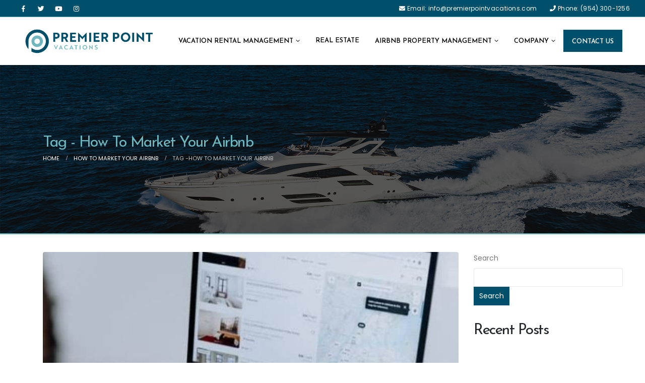

--- FILE ---
content_type: text/html; charset=UTF-8
request_url: https://premierpointvacations.com/tag/how-to-market-your-airbnb/
body_size: 17337
content:
<!DOCTYPE html>
<html lang="en-US">
<head>
	<meta charset="UTF-8">
	<!--[if IE]><meta http-equiv='X-UA-Compatible' content='IE=edge,chrome=1'><![endif]-->
	<meta name="viewport" content="width=device-width, initial-scale=1.0, minimum-scale=1.0">
	<link rel="profile" href="http://gmpg.org/xfn/11" />
	<link rel="pingback" href="https://premierpointvacations.com/xmlrpc.php" />

		<link rel="shortcut icon" href="//premierpointvacations.com/wp-content/uploads/2022/08/favicon.png" type="image/x-icon" />
		<link rel="apple-touch-icon" href="//premierpointvacations.com/wp-content/uploads/2022/08/favicon.png">
		<link rel="apple-touch-icon" sizes="120x120" href="//premierpointvacations.com/wp-content/uploads/2022/08/favicon.png">
		<link rel="apple-touch-icon" sizes="76x76" href="//premierpointvacations.com/wp-content/uploads/2022/08/favicon.png">
		<link rel="apple-touch-icon" sizes="152x152" href="//premierpointvacations.com/wp-content/uploads/2022/08/favicon.png">
	<title>How To Market Your Airbnb &#8211; PREMIER POINT</title>
<meta name='robots' content='max-image-preview:large' />
<link rel="alternate" type="application/rss+xml" title="PREMIER POINT &raquo; Feed" href="https://premierpointvacations.com/feed/" />
<link rel="alternate" type="application/rss+xml" title="PREMIER POINT &raquo; Comments Feed" href="https://premierpointvacations.com/comments/feed/" />
<link rel="alternate" type="application/rss+xml" title="PREMIER POINT &raquo; How To Market Your Airbnb Tag Feed" href="https://premierpointvacations.com/tag/how-to-market-your-airbnb/feed/" />
		<!-- This site uses the Google Analytics by MonsterInsights plugin v9.11.1 - Using Analytics tracking - https://www.monsterinsights.com/ -->
							<script src="//www.googletagmanager.com/gtag/js?id=G-8FCTJDQCK0"  data-cfasync="false" data-wpfc-render="false" async></script>
			<script data-cfasync="false" data-wpfc-render="false">
				var mi_version = '9.11.1';
				var mi_track_user = true;
				var mi_no_track_reason = '';
								var MonsterInsightsDefaultLocations = {"page_location":"https:\/\/premierpointvacations.com\/tag\/how-to-market-your-airbnb\/"};
								if ( typeof MonsterInsightsPrivacyGuardFilter === 'function' ) {
					var MonsterInsightsLocations = (typeof MonsterInsightsExcludeQuery === 'object') ? MonsterInsightsPrivacyGuardFilter( MonsterInsightsExcludeQuery ) : MonsterInsightsPrivacyGuardFilter( MonsterInsightsDefaultLocations );
				} else {
					var MonsterInsightsLocations = (typeof MonsterInsightsExcludeQuery === 'object') ? MonsterInsightsExcludeQuery : MonsterInsightsDefaultLocations;
				}

								var disableStrs = [
										'ga-disable-G-8FCTJDQCK0',
									];

				/* Function to detect opted out users */
				function __gtagTrackerIsOptedOut() {
					for (var index = 0; index < disableStrs.length; index++) {
						if (document.cookie.indexOf(disableStrs[index] + '=true') > -1) {
							return true;
						}
					}

					return false;
				}

				/* Disable tracking if the opt-out cookie exists. */
				if (__gtagTrackerIsOptedOut()) {
					for (var index = 0; index < disableStrs.length; index++) {
						window[disableStrs[index]] = true;
					}
				}

				/* Opt-out function */
				function __gtagTrackerOptout() {
					for (var index = 0; index < disableStrs.length; index++) {
						document.cookie = disableStrs[index] + '=true; expires=Thu, 31 Dec 2099 23:59:59 UTC; path=/';
						window[disableStrs[index]] = true;
					}
				}

				if ('undefined' === typeof gaOptout) {
					function gaOptout() {
						__gtagTrackerOptout();
					}
				}
								window.dataLayer = window.dataLayer || [];

				window.MonsterInsightsDualTracker = {
					helpers: {},
					trackers: {},
				};
				if (mi_track_user) {
					function __gtagDataLayer() {
						dataLayer.push(arguments);
					}

					function __gtagTracker(type, name, parameters) {
						if (!parameters) {
							parameters = {};
						}

						if (parameters.send_to) {
							__gtagDataLayer.apply(null, arguments);
							return;
						}

						if (type === 'event') {
														parameters.send_to = monsterinsights_frontend.v4_id;
							var hookName = name;
							if (typeof parameters['event_category'] !== 'undefined') {
								hookName = parameters['event_category'] + ':' + name;
							}

							if (typeof MonsterInsightsDualTracker.trackers[hookName] !== 'undefined') {
								MonsterInsightsDualTracker.trackers[hookName](parameters);
							} else {
								__gtagDataLayer('event', name, parameters);
							}
							
						} else {
							__gtagDataLayer.apply(null, arguments);
						}
					}

					__gtagTracker('js', new Date());
					__gtagTracker('set', {
						'developer_id.dZGIzZG': true,
											});
					if ( MonsterInsightsLocations.page_location ) {
						__gtagTracker('set', MonsterInsightsLocations);
					}
										__gtagTracker('config', 'G-8FCTJDQCK0', {"forceSSL":"true","link_attribution":"true"} );
										window.gtag = __gtagTracker;										(function () {
						/* https://developers.google.com/analytics/devguides/collection/analyticsjs/ */
						/* ga and __gaTracker compatibility shim. */
						var noopfn = function () {
							return null;
						};
						var newtracker = function () {
							return new Tracker();
						};
						var Tracker = function () {
							return null;
						};
						var p = Tracker.prototype;
						p.get = noopfn;
						p.set = noopfn;
						p.send = function () {
							var args = Array.prototype.slice.call(arguments);
							args.unshift('send');
							__gaTracker.apply(null, args);
						};
						var __gaTracker = function () {
							var len = arguments.length;
							if (len === 0) {
								return;
							}
							var f = arguments[len - 1];
							if (typeof f !== 'object' || f === null || typeof f.hitCallback !== 'function') {
								if ('send' === arguments[0]) {
									var hitConverted, hitObject = false, action;
									if ('event' === arguments[1]) {
										if ('undefined' !== typeof arguments[3]) {
											hitObject = {
												'eventAction': arguments[3],
												'eventCategory': arguments[2],
												'eventLabel': arguments[4],
												'value': arguments[5] ? arguments[5] : 1,
											}
										}
									}
									if ('pageview' === arguments[1]) {
										if ('undefined' !== typeof arguments[2]) {
											hitObject = {
												'eventAction': 'page_view',
												'page_path': arguments[2],
											}
										}
									}
									if (typeof arguments[2] === 'object') {
										hitObject = arguments[2];
									}
									if (typeof arguments[5] === 'object') {
										Object.assign(hitObject, arguments[5]);
									}
									if ('undefined' !== typeof arguments[1].hitType) {
										hitObject = arguments[1];
										if ('pageview' === hitObject.hitType) {
											hitObject.eventAction = 'page_view';
										}
									}
									if (hitObject) {
										action = 'timing' === arguments[1].hitType ? 'timing_complete' : hitObject.eventAction;
										hitConverted = mapArgs(hitObject);
										__gtagTracker('event', action, hitConverted);
									}
								}
								return;
							}

							function mapArgs(args) {
								var arg, hit = {};
								var gaMap = {
									'eventCategory': 'event_category',
									'eventAction': 'event_action',
									'eventLabel': 'event_label',
									'eventValue': 'event_value',
									'nonInteraction': 'non_interaction',
									'timingCategory': 'event_category',
									'timingVar': 'name',
									'timingValue': 'value',
									'timingLabel': 'event_label',
									'page': 'page_path',
									'location': 'page_location',
									'title': 'page_title',
									'referrer' : 'page_referrer',
								};
								for (arg in args) {
																		if (!(!args.hasOwnProperty(arg) || !gaMap.hasOwnProperty(arg))) {
										hit[gaMap[arg]] = args[arg];
									} else {
										hit[arg] = args[arg];
									}
								}
								return hit;
							}

							try {
								f.hitCallback();
							} catch (ex) {
							}
						};
						__gaTracker.create = newtracker;
						__gaTracker.getByName = newtracker;
						__gaTracker.getAll = function () {
							return [];
						};
						__gaTracker.remove = noopfn;
						__gaTracker.loaded = true;
						window['__gaTracker'] = __gaTracker;
					})();
									} else {
										console.log("");
					(function () {
						function __gtagTracker() {
							return null;
						}

						window['__gtagTracker'] = __gtagTracker;
						window['gtag'] = __gtagTracker;
					})();
									}
			</script>
							<!-- / Google Analytics by MonsterInsights -->
		<script>
window._wpemojiSettings = {"baseUrl":"https:\/\/s.w.org\/images\/core\/emoji\/14.0.0\/72x72\/","ext":".png","svgUrl":"https:\/\/s.w.org\/images\/core\/emoji\/14.0.0\/svg\/","svgExt":".svg","source":{"concatemoji":"https:\/\/premierpointvacations.com\/wp-includes\/js\/wp-emoji-release.min.js?ver=6.3.7"}};
/*! This file is auto-generated */
!function(i,n){var o,s,e;function c(e){try{var t={supportTests:e,timestamp:(new Date).valueOf()};sessionStorage.setItem(o,JSON.stringify(t))}catch(e){}}function p(e,t,n){e.clearRect(0,0,e.canvas.width,e.canvas.height),e.fillText(t,0,0);var t=new Uint32Array(e.getImageData(0,0,e.canvas.width,e.canvas.height).data),r=(e.clearRect(0,0,e.canvas.width,e.canvas.height),e.fillText(n,0,0),new Uint32Array(e.getImageData(0,0,e.canvas.width,e.canvas.height).data));return t.every(function(e,t){return e===r[t]})}function u(e,t,n){switch(t){case"flag":return n(e,"\ud83c\udff3\ufe0f\u200d\u26a7\ufe0f","\ud83c\udff3\ufe0f\u200b\u26a7\ufe0f")?!1:!n(e,"\ud83c\uddfa\ud83c\uddf3","\ud83c\uddfa\u200b\ud83c\uddf3")&&!n(e,"\ud83c\udff4\udb40\udc67\udb40\udc62\udb40\udc65\udb40\udc6e\udb40\udc67\udb40\udc7f","\ud83c\udff4\u200b\udb40\udc67\u200b\udb40\udc62\u200b\udb40\udc65\u200b\udb40\udc6e\u200b\udb40\udc67\u200b\udb40\udc7f");case"emoji":return!n(e,"\ud83e\udef1\ud83c\udffb\u200d\ud83e\udef2\ud83c\udfff","\ud83e\udef1\ud83c\udffb\u200b\ud83e\udef2\ud83c\udfff")}return!1}function f(e,t,n){var r="undefined"!=typeof WorkerGlobalScope&&self instanceof WorkerGlobalScope?new OffscreenCanvas(300,150):i.createElement("canvas"),a=r.getContext("2d",{willReadFrequently:!0}),o=(a.textBaseline="top",a.font="600 32px Arial",{});return e.forEach(function(e){o[e]=t(a,e,n)}),o}function t(e){var t=i.createElement("script");t.src=e,t.defer=!0,i.head.appendChild(t)}"undefined"!=typeof Promise&&(o="wpEmojiSettingsSupports",s=["flag","emoji"],n.supports={everything:!0,everythingExceptFlag:!0},e=new Promise(function(e){i.addEventListener("DOMContentLoaded",e,{once:!0})}),new Promise(function(t){var n=function(){try{var e=JSON.parse(sessionStorage.getItem(o));if("object"==typeof e&&"number"==typeof e.timestamp&&(new Date).valueOf()<e.timestamp+604800&&"object"==typeof e.supportTests)return e.supportTests}catch(e){}return null}();if(!n){if("undefined"!=typeof Worker&&"undefined"!=typeof OffscreenCanvas&&"undefined"!=typeof URL&&URL.createObjectURL&&"undefined"!=typeof Blob)try{var e="postMessage("+f.toString()+"("+[JSON.stringify(s),u.toString(),p.toString()].join(",")+"));",r=new Blob([e],{type:"text/javascript"}),a=new Worker(URL.createObjectURL(r),{name:"wpTestEmojiSupports"});return void(a.onmessage=function(e){c(n=e.data),a.terminate(),t(n)})}catch(e){}c(n=f(s,u,p))}t(n)}).then(function(e){for(var t in e)n.supports[t]=e[t],n.supports.everything=n.supports.everything&&n.supports[t],"flag"!==t&&(n.supports.everythingExceptFlag=n.supports.everythingExceptFlag&&n.supports[t]);n.supports.everythingExceptFlag=n.supports.everythingExceptFlag&&!n.supports.flag,n.DOMReady=!1,n.readyCallback=function(){n.DOMReady=!0}}).then(function(){return e}).then(function(){var e;n.supports.everything||(n.readyCallback(),(e=n.source||{}).concatemoji?t(e.concatemoji):e.wpemoji&&e.twemoji&&(t(e.twemoji),t(e.wpemoji)))}))}((window,document),window._wpemojiSettings);
</script>
<style>
img.wp-smiley,
img.emoji {
	display: inline !important;
	border: none !important;
	box-shadow: none !important;
	height: 1em !important;
	width: 1em !important;
	margin: 0 0.07em !important;
	vertical-align: -0.1em !important;
	background: none !important;
	padding: 0 !important;
}
</style>
	<link rel='stylesheet' id='ez-toc-css' href='https://premierpointvacations.com/wp-content/plugins/easy-table-of-contents/assets/css/screen.min.css?ver=2.0.44.2' media='all' />
<style id='ez-toc-inline-css'>
div#ez-toc-container p.ez-toc-title {font-size: 120%;}div#ez-toc-container p.ez-toc-title {font-weight: 500;}div#ez-toc-container ul li {font-size: 95%;}div#ez-toc-container nav ul ul li ul li {font-size: 90%!important;}
.ez-toc-container-direction {direction: ltr;}.ez-toc-counter ul{counter-reset: item;}.ez-toc-counter nav ul li a::before {content: counters(item, ".", decimal) ". ";display: inline-block;counter-increment: item;flex-grow: 0;flex-shrink: 0;margin-right: .2em; float: left;}.ez-toc-widget-direction {direction: ltr;}.ez-toc-widget-container ul{counter-reset: item;}.ez-toc-widget-container nav ul li a::before {content: counters(item, ".", decimal) ". ";display: inline-block;counter-increment: item;flex-grow: 0;flex-shrink: 0;margin-right: .2em; float: left;}
</style>
<link rel='stylesheet' id='bsf-Defaults-css' href='https://premierpointvacations.com/wp-content/uploads/smile_fonts/Defaults/Defaults.css?ver=3.19.11' media='all' />
<link rel='stylesheet' id='js_composer_front-css' href='https://premierpointvacations.com/wp-content/plugins/js_composer/assets/css/js_composer.min.css?ver=6.7.0' media='all' />
<link rel='stylesheet' id='bootstrap-css' href='http://premierpointvacations.com/wp-content/uploads/porto_styles/bootstrap.css?ver=6.2.3' media='all' />
<link rel='stylesheet' id='porto-plugins-css' href='https://premierpointvacations.com/wp-content/themes/porto/css/plugins.css?ver=6.3.7' media='all' />
<link rel='stylesheet' id='porto-theme-css' href='https://premierpointvacations.com/wp-content/themes/porto/css/theme.css?ver=6.3.7' media='all' />
<link rel='stylesheet' id='porto-shortcodes-css' href='https://premierpointvacations.com/wp-content/themes/porto/css/shortcodes.css?ver=6.2.3' media='all' />
<link rel='stylesheet' id='porto-dynamic-style-css' href='http://premierpointvacations.com/wp-content/uploads/porto_styles/dynamic_style.css?ver=6.2.3' media='all' />
<link rel='stylesheet' id='porto-style-css' href='https://premierpointvacations.com/wp-content/themes/porto/style.css?ver=6.3.7' media='all' />
<style id='porto-style-inline-css'>
#header .logo,.side-header-narrow-bar-logo{max-width:330px}@media (min-width:1170px){#header .logo{max-width:300px}}@media (max-width:991px){#header .logo{max-width:170px}}@media (max-width:767px){#header .logo{max-width:170px}}#header.sticky-header .logo{max-width:287.5px}@media (min-width:992px){}#header .header-main .header-left,#header .header-main .header-center,#header .header-main .header-right,.fixed-header #header .header-main .header-left,.fixed-header #header .header-main .header-right,.fixed-header #header .header-main .header-center{padding-top:15px;padding-bottom:15px}#header.sticky-header .main-menu > li.menu-item > a,#header.sticky-header .main-menu > li.menu-custom-content a{color:#000000}#header.sticky-header .main-menu > li.menu-item:hover > a,#header.sticky-header .main-menu > li.menu-item.active:hover > a,#header.sticky-header .main-menu > li.menu-custom-content:hover a{color:#00506b}#header.sticky-header .main-menu > li.menu-item.active > a,#header.sticky-header .main-menu > li.menu-custom-content.active a{color:#00506b}span.welcome-msg{font-size:12px}i.fa.fa-phone{margin-left:23px}#header .share-links a:not(:hover){background-color:#fff0;color:#fff}
</style>
<script src='https://premierpointvacations.com/wp-content/plugins/google-analytics-for-wordpress/assets/js/frontend-gtag.min.js?ver=9.11.1' id='monsterinsights-frontend-script-js' async data-wp-strategy='async'></script>
<script data-cfasync="false" data-wpfc-render="false" id='monsterinsights-frontend-script-js-extra'>var monsterinsights_frontend = {"js_events_tracking":"true","download_extensions":"doc,pdf,ppt,zip,xls,docx,pptx,xlsx","inbound_paths":"[{\"path\":\"\\\/go\\\/\",\"label\":\"affiliate\"},{\"path\":\"\\\/recommend\\\/\",\"label\":\"affiliate\"}]","home_url":"https:\/\/premierpointvacations.com","hash_tracking":"false","v4_id":"G-8FCTJDQCK0"};</script>
<script src='https://premierpointvacations.com/wp-content/plugins/enable-jquery-migrate-helper/js/jquery/jquery-1.12.4-wp.js?ver=1.12.4-wp' id='jquery-core-js'></script>
<script src='https://premierpointvacations.com/wp-content/plugins/enable-jquery-migrate-helper/js/jquery-migrate/jquery-migrate-1.4.1-wp.js?ver=1.4.1-wp' id='jquery-migrate-js'></script>
<script id="ez-toc-scroll-scriptjs-js-after">
jQuery(document).ready(function(){document.querySelectorAll(".ez-toc-section").forEach(t=>{t.setAttribute("ez-toc-data-id","#"+decodeURI(t.getAttribute("id")))}),jQuery("a.ez-toc-link").click(function(){let t=jQuery(this).attr("href"),e=jQuery("#wpadminbar"),i=0;30>30&&(i=30),e.length&&(i+=e.height()),jQuery('[ez-toc-data-id="'+decodeURI(t)+'"]').length>0&&(i=jQuery('[ez-toc-data-id="'+decodeURI(t)+'"]').offset().top-i),jQuery("html, body").animate({scrollTop:i},500)})});
</script>
<link rel="https://api.w.org/" href="https://premierpointvacations.com/wp-json/" /><link rel="alternate" type="application/json" href="https://premierpointvacations.com/wp-json/wp/v2/tags/53" /><link rel="EditURI" type="application/rsd+xml" title="RSD" href="https://premierpointvacations.com/xmlrpc.php?rsd" />
<meta name="generator" content="WordPress 6.3.7" />
<script type="text/javascript">if(!window._buttonizer) { window._buttonizer = {}; };var _buttonizer_page_data = {"language":"en"};window._buttonizer.data = { ..._buttonizer_page_data, ...window._buttonizer.data };</script>
        <script type="text/javascript">
            var jQueryMigrateHelperHasSentDowngrade = false;

			window.onerror = function( msg, url, line, col, error ) {
				// Break out early, do not processing if a downgrade reqeust was already sent.
				if ( jQueryMigrateHelperHasSentDowngrade ) {
					return true;
                }

				var xhr = new XMLHttpRequest();
				var nonce = '32b372f4d0';
				var jQueryFunctions = [
					'andSelf',
					'browser',
					'live',
					'boxModel',
					'support.boxModel',
					'size',
					'swap',
					'clean',
					'sub',
                ];
				var match_pattern = /\)\.(.+?) is not a function/;
                var erroredFunction = msg.match( match_pattern );

                // If there was no matching functions, do not try to downgrade.
                if ( null === erroredFunction || typeof erroredFunction !== 'object' || typeof erroredFunction[1] === "undefined" || -1 === jQueryFunctions.indexOf( erroredFunction[1] ) ) {
                    return true;
                }

                // Set that we've now attempted a downgrade request.
                jQueryMigrateHelperHasSentDowngrade = true;

				xhr.open( 'POST', 'https://premierpointvacations.com/wp-admin/admin-ajax.php' );
				xhr.setRequestHeader( 'Content-Type', 'application/x-www-form-urlencoded' );
				xhr.onload = function () {
					var response,
                        reload = false;

					if ( 200 === xhr.status ) {
                        try {
                        	response = JSON.parse( xhr.response );

                        	reload = response.data.reload;
                        } catch ( e ) {
                        	reload = false;
                        }
                    }

					// Automatically reload the page if a deprecation caused an automatic downgrade, ensure visitors get the best possible experience.
					if ( reload ) {
						location.reload();
                    }
				};

				xhr.send( encodeURI( 'action=jquery-migrate-downgrade-version&_wpnonce=' + nonce ) );

				// Suppress error alerts in older browsers
				return true;
			}
        </script>

				<script type="text/javascript">
		WebFontConfig = {
			google: { families: [ 'Poppins:400,500,600,700','Shadows+Into+Light:400,700','Josefin+Sans:200,300,400,500,600,700,800','Open+Sans:400,600,700','Museo:700' ] }
		};
		(function(d) {
			var wf = d.createElement('script'), s = d.scripts[0];
			wf.src = 'https://premierpointvacations.com/wp-content/themes/porto/js/libs/webfont.js';
			wf.async = true;
			s.parentNode.insertBefore(wf, s);
		})(document);</script>
		<link rel="preconnect" href="//code.tidio.co"><meta name="generator" content="Powered by WPBakery Page Builder - drag and drop page builder for WordPress."/>
<meta name="generator" content="Powered by Slider Revolution 6.5.11 - responsive, Mobile-Friendly Slider Plugin for WordPress with comfortable drag and drop interface." />
<script type="text/javascript">function setREVStartSize(e){
			//window.requestAnimationFrame(function() {				 
				window.RSIW = window.RSIW===undefined ? window.innerWidth : window.RSIW;	
				window.RSIH = window.RSIH===undefined ? window.innerHeight : window.RSIH;	
				try {								
					var pw = document.getElementById(e.c).parentNode.offsetWidth,
						newh;
					pw = pw===0 || isNaN(pw) ? window.RSIW : pw;
					e.tabw = e.tabw===undefined ? 0 : parseInt(e.tabw);
					e.thumbw = e.thumbw===undefined ? 0 : parseInt(e.thumbw);
					e.tabh = e.tabh===undefined ? 0 : parseInt(e.tabh);
					e.thumbh = e.thumbh===undefined ? 0 : parseInt(e.thumbh);
					e.tabhide = e.tabhide===undefined ? 0 : parseInt(e.tabhide);
					e.thumbhide = e.thumbhide===undefined ? 0 : parseInt(e.thumbhide);
					e.mh = e.mh===undefined || e.mh=="" || e.mh==="auto" ? 0 : parseInt(e.mh,0);		
					if(e.layout==="fullscreen" || e.l==="fullscreen") 						
						newh = Math.max(e.mh,window.RSIH);					
					else{					
						e.gw = Array.isArray(e.gw) ? e.gw : [e.gw];
						for (var i in e.rl) if (e.gw[i]===undefined || e.gw[i]===0) e.gw[i] = e.gw[i-1];					
						e.gh = e.el===undefined || e.el==="" || (Array.isArray(e.el) && e.el.length==0)? e.gh : e.el;
						e.gh = Array.isArray(e.gh) ? e.gh : [e.gh];
						for (var i in e.rl) if (e.gh[i]===undefined || e.gh[i]===0) e.gh[i] = e.gh[i-1];
											
						var nl = new Array(e.rl.length),
							ix = 0,						
							sl;					
						e.tabw = e.tabhide>=pw ? 0 : e.tabw;
						e.thumbw = e.thumbhide>=pw ? 0 : e.thumbw;
						e.tabh = e.tabhide>=pw ? 0 : e.tabh;
						e.thumbh = e.thumbhide>=pw ? 0 : e.thumbh;					
						for (var i in e.rl) nl[i] = e.rl[i]<window.RSIW ? 0 : e.rl[i];
						sl = nl[0];									
						for (var i in nl) if (sl>nl[i] && nl[i]>0) { sl = nl[i]; ix=i;}															
						var m = pw>(e.gw[ix]+e.tabw+e.thumbw) ? 1 : (pw-(e.tabw+e.thumbw)) / (e.gw[ix]);					
						newh =  (e.gh[ix] * m) + (e.tabh + e.thumbh);
					}
					var el = document.getElementById(e.c);
					if (el!==null && el) el.style.height = newh+"px";					
					el = document.getElementById(e.c+"_wrapper");
					if (el!==null && el) {
						el.style.height = newh+"px";
						el.style.display = "block";
					}
				} catch(e){
					console.log("Failure at Presize of Slider:" + e)
				}					   
			//});
		  };</script>
		<style id="wp-custom-css">
			.bbv{
    border: 2px solid #00506b;
	background: #00506b;
}

.bbv a{
    color: #fff !important;
}

.bbv :hover{
    border: 1px solid #00506b !important;
	background: #fff !important;
	color: #00506b !important;
	border-radius: 0px !important;
}

.forminator-ui#forminator-module-264.forminator-design--default .forminator-input{
	
    border-radius: 6px !important;
    height: 50px;
	
}


 
button.forminator-button.forminator-button-next {
margin-right: 440px !important;
	border-radius: 6px !important;
	background-color: #26d0e2 !important;
}

.step-col-img img{ width: 90px; padding: 15px;}

.cycle-desc-tex {
    background: #00506A;
    color: #fff;
    margin-right: -95px;
    padding: 25px;
    font-family: 'Poppins';
    font-size: 16px;
    line-height: 24px;
    font-weight: 400;
    border-radius: 0px 30px;
    position: relative;
    z-index: 1;
}
@media only screen and (min-width: 1400px) {
 
button.forminator-button.forminator-button-next {
margin-right: 500px !important;
	border-radius: 6px !important;
	background-color: #26d0e2 !important;
}
}


.forminator-ui#forminator-module-264.forminator-design--bold .forminator-button-back {
    
    display: none;
}

.page-id-17 .no-breadcrumbs .main-content{ padding-top:0; }
.banner-box::before {
  content: "";
  background: #000;
  width: 100%;
  height: 100%;
  position: absolute;
  left: 0;
  top: 0; display:block !important; opacity: 0.6;
}

.form-box {
  padding: 30px 20px;
  background: rgba(255,255,255,0.7);
  border-radius: 15px;
}
.form-box h3 {
  color: #262626;
  font-family: Josefin Sans,sans-serif;
  font-weight: 400;
  font-size: 22px;
  line-height: normal;
  text-transform: uppercase;
}

.form-box form.forminator-ui {
  margin: 0 !important;
}

.form-box form.forminator-ui#forminator-module-42.forminator-design--flat .forminator-input{ font-size: 14px;
font-family: inherit;
font-weight: 400;
background: rgba(255,255,255,0.9);
border-radius: 10px;
padding: 10px 20px; }

.form-box form.forminator-ui.forminator-custom-form[data-grid="open"] .forminator-row:not(:last-child) {
  margin-bottom: 10px;
}
.form-box form.forminator-ui.forminator-custom-form[data-grid="open"] .forminator-row-last{ margin-bottom:0 !important; }
.form-box form.forminator-ui#forminator-module-42.forminator-design--flat .forminator-textarea {
  font-size: 14px;
  font-family: inherit;
  font-weight: 400;
  background: rgba(255,255,255,0.9);
  border-radius: 10px;
  padding: 10px 20px;
  min-height: auto !important;
  max-height: none;
  height: 80px;
  resize: none;
}

.form-box form.forminator-ui#forminator-module-42.forminator-design--flat .forminator-button-submit {
  background: #00506b;
  width: 100%;
  border: none;
  box-shadow: none;
  border-radius: 10px;
  color: #fff;
}

.form-box form.forminator-ui#forminator-module-42.forminator-design--flat .forminator-button-submit:hover {
  background: #000;
}
p {
	 font-family: Poppins,sans-serif !important;
}

@media only screen and (max-width: 600px) {
  
	button.forminator-button.forminator-button-next {
    margin-right: 0px !important;
	border-radius: 6px !important;
	background-color: #26d0e2 !important;
		text-align: center !important;
}
	
}





		</style>
		<noscript><style> .wpb_animate_when_almost_visible { opacity: 1; }</style></noscript></head>
<body class="archive tag tag-how-to-market-your-airbnb tag-53 wp-embed-responsive full blog-1 wpb-js-composer js-comp-ver-6.7.0 vc_responsive">

	<div class="page-wrapper"><!-- page wrapper -->

		
								<!-- header wrapper -->
			<div class="header-wrapper wide">
								

	<header id="header" class="header-builder">
	
	<div class="header-top hidden-for-sm"><div class="header-row container-fluid"><div class="header-col header-left hidden-for-sm"><div class="share-links">		<a target="_blank"  rel="nofollow" class="share-facebook" href="https://www.facebook.com/Premier-Point-Vacations-102308485937212" title="Facebook"></a>
				<a target="_blank"  rel="nofollow" class="share-twitter" href="https://twitter.com/premier_point" title="Twitter"></a>
				<a target="_blank"  rel="nofollow" class="share-youtube" href="https://www.youtube.com/channel/UCl6wabravCGjqR5NhJArFKA" title="Youtube"></a>
				<a target="_blank"  rel="nofollow" class="share-instagram" href="https://www.instagram.com/premierpointvacations/" title="Instagram"></a>
		</div></div><div class="header-col header-right hidden-for-sm"><div class="custom-html"><span class="welcome-msg">
<i class="fa fa-envelope" style= "color:#fff;"></i> 
<a href="mailto:info@premierpointvacations.com"><span style= "color:#fff;"> Email: info@premierpointvacations.com</span> </a>
<i class="fa fa-phone" style= "color:#fff;"></i>
<a href="tel: (954) 300-1256"><span style= "color:#fff;"> Phone: (954) 300-1256</span> </a>
</span></div></div></div></div><div class="header-main header-has-center header-has-not-center-sm"><div class="header-row container-fluid"><div class="header-col header-left">		<div class="logo">
		<a href="https://premierpointvacations.com/" title="PREMIER POINT - PROPERTY MANAGEMENT"  rel="home">
		<img class="img-responsive sticky-logo sticky-retina-logo" src="//premierpointvacations.com/wp-content/uploads/2022/08/Logo_update-1-05.png" alt="PREMIER POINT" /><img class="img-responsive standard-logo retina-logo" src="//premierpointvacations.com/wp-content/uploads/2022/08/Logo_update-1-05.png" alt="PREMIER POINT" />	</a>
			</div>
		</div><div class="header-col header-center hidden-for-sm"><ul id="menu-main-menu" class="main-menu mega-menu show-arrow"><li id="nav-menu-item-934" class="menu-item menu-item-type-post_type menu-item-object-page menu-item-has-children has-sub narrow"><a href="https://premierpointvacations.com/vacation-rental-management/">Vacation rental management</a>
<div class="popup"><div class="inner" style=""><ul class="sub-menu">
	<li id="nav-menu-item-3146" class="menu-item menu-item-type-post_type menu-item-object-page" data-cols="1"><a href="https://premierpointvacations.com/vacation-rental-management-fort-lauderdale/">Vacation Rental Management Fort Lauderdale</a></li>
	<li id="nav-menu-item-3147" class="menu-item menu-item-type-post_type menu-item-object-page" data-cols="1"><a href="https://premierpointvacations.com/vacation-rental-management-miami/">Vacation Rental Management Miami</a></li>
	<li id="nav-menu-item-3143" class="menu-item menu-item-type-post_type menu-item-object-page" data-cols="1"><a href="https://premierpointvacations.com/vacation-rental-management-hollywood/">Vacation Rental Management Hollywood</a></li>
	<li id="nav-menu-item-3144" class="menu-item menu-item-type-post_type menu-item-object-page" data-cols="1"><a href="https://premierpointvacations.com/vacation-rental-management-west-palm/">Vacation Rental Management West Palm</a></li>
	<li id="nav-menu-item-3148" class="menu-item menu-item-type-post_type menu-item-object-page" data-cols="1"><a href="https://premierpointvacations.com/vacation-rental-management-pompano/">Vacation Rental Management Pompano</a></li>
	<li id="nav-menu-item-3145" class="menu-item menu-item-type-post_type menu-item-object-page" data-cols="1"><a href="https://premierpointvacations.com/vacation-rental-management-boca-raton/">Vacation Rental Management Boca Raton</a></li>
</ul></div></div>
</li>
<li id="nav-menu-item-249" class="menu-item menu-item-type-post_type menu-item-object-page narrow"><a href="https://premierpointvacations.com/real-estate-2/">Real Estate</a></li>
<li id="nav-menu-item-935" class="menu-item menu-item-type-post_type menu-item-object-page menu-item-has-children has-sub narrow"><a href="https://premierpointvacations.com/airbnb-property-management/">Airbnb Property Management</a>
<div class="popup"><div class="inner" style=""><ul class="sub-menu">
	<li id="nav-menu-item-3150" class="menu-item menu-item-type-post_type menu-item-object-page" data-cols="1"><a href="https://premierpointvacations.com/airbnb-management-fort-lauderdale/">Airbnb Management Fort Lauderdale</a></li>
	<li id="nav-menu-item-3152" class="menu-item menu-item-type-post_type menu-item-object-page" data-cols="1"><a href="https://premierpointvacations.com/airbnb-management-miami/">Airbnb Management Miami</a></li>
	<li id="nav-menu-item-3153" class="menu-item menu-item-type-post_type menu-item-object-page" data-cols="1"><a href="https://premierpointvacations.com/airbnb-management-boca-raton/">Airbnb Management Boca Raton</a></li>
	<li id="nav-menu-item-3154" class="menu-item menu-item-type-post_type menu-item-object-page" data-cols="1"><a href="https://premierpointvacations.com/airbnb-management-west-palm/">Airbnb Management West Palm Beach</a></li>
	<li id="nav-menu-item-3151" class="menu-item menu-item-type-post_type menu-item-object-page" data-cols="1"><a href="https://premierpointvacations.com/airbnb-management-hollywood/">Airbnb Management Hollywood</a></li>
	<li id="nav-menu-item-3155" class="menu-item menu-item-type-post_type menu-item-object-page" data-cols="1"><a href="https://premierpointvacations.com/airbnb-management-pompano/">Airbnb Management Pompano</a></li>
</ul></div></div>
</li>
<li id="nav-menu-item-207" class="menu-item menu-item-type-custom menu-item-object-custom menu-item-has-children has-sub narrow"><a href="#">Company</a>
<div class="popup"><div class="inner" style=""><ul class="sub-menu">
	<li id="nav-menu-item-437" class="menu-item menu-item-type-post_type menu-item-object-page" data-cols="1"><a href="https://premierpointvacations.com/about-us/">About Us</a></li>
	<li id="nav-menu-item-29" class="menu-item menu-item-type-post_type menu-item-object-page" data-cols="1"><a href="https://premierpointvacations.com/our-team/">Our Team</a></li>
	<li id="nav-menu-item-32" class="menu-item menu-item-type-post_type menu-item-object-page" data-cols="1"><a href="https://premierpointvacations.com/investors/">Investors</a></li>
	<li id="nav-menu-item-30" class="menu-item menu-item-type-post_type menu-item-object-page" data-cols="1"><a href="https://premierpointvacations.com/luxury-concierge/">Luxury Concierge</a></li>
	<li id="nav-menu-item-33" class="menu-item menu-item-type-post_type menu-item-object-page" data-cols="1"><a href="https://premierpointvacations.com/blog/">Blog</a></li>
</ul></div></div>
</li>
<li id="nav-menu-item-34" class="bbv menu-item menu-item-type-post_type menu-item-object-page narrow"><a href="https://premierpointvacations.com/contact-us/">Contact Us</a></li>
</ul></div><div class="header-col visible-for-sm header-right"><a class="mobile-toggle"><i class="fas fa-bars"></i></a></div></div>
<div id="nav-panel">
	<div class="container">
		<div class="mobile-nav-wrap">
		<div class="menu-wrap"><ul id="menu-main-menu-1" class="mobile-menu accordion-menu"><li id="accordion-menu-item-934" class="menu-item menu-item-type-post_type menu-item-object-page menu-item-has-children has-sub"><a href="https://premierpointvacations.com/vacation-rental-management/">Vacation rental management</a>
<span class="arrow"></span><ul class="sub-menu">
	<li id="accordion-menu-item-3146" class="menu-item menu-item-type-post_type menu-item-object-page"><a href="https://premierpointvacations.com/vacation-rental-management-fort-lauderdale/">Vacation Rental Management Fort Lauderdale</a></li>
	<li id="accordion-menu-item-3147" class="menu-item menu-item-type-post_type menu-item-object-page"><a href="https://premierpointvacations.com/vacation-rental-management-miami/">Vacation Rental Management Miami</a></li>
	<li id="accordion-menu-item-3143" class="menu-item menu-item-type-post_type menu-item-object-page"><a href="https://premierpointvacations.com/vacation-rental-management-hollywood/">Vacation Rental Management Hollywood</a></li>
	<li id="accordion-menu-item-3144" class="menu-item menu-item-type-post_type menu-item-object-page"><a href="https://premierpointvacations.com/vacation-rental-management-west-palm/">Vacation Rental Management West Palm</a></li>
	<li id="accordion-menu-item-3148" class="menu-item menu-item-type-post_type menu-item-object-page"><a href="https://premierpointvacations.com/vacation-rental-management-pompano/">Vacation Rental Management Pompano</a></li>
	<li id="accordion-menu-item-3145" class="menu-item menu-item-type-post_type menu-item-object-page"><a href="https://premierpointvacations.com/vacation-rental-management-boca-raton/">Vacation Rental Management Boca Raton</a></li>
</ul>
</li>
<li id="accordion-menu-item-249" class="menu-item menu-item-type-post_type menu-item-object-page"><a href="https://premierpointvacations.com/real-estate-2/">Real Estate</a></li>
<li id="accordion-menu-item-935" class="menu-item menu-item-type-post_type menu-item-object-page menu-item-has-children has-sub"><a href="https://premierpointvacations.com/airbnb-property-management/">Airbnb Property Management</a>
<span class="arrow"></span><ul class="sub-menu">
	<li id="accordion-menu-item-3150" class="menu-item menu-item-type-post_type menu-item-object-page"><a href="https://premierpointvacations.com/airbnb-management-fort-lauderdale/">Airbnb Management Fort Lauderdale</a></li>
	<li id="accordion-menu-item-3152" class="menu-item menu-item-type-post_type menu-item-object-page"><a href="https://premierpointvacations.com/airbnb-management-miami/">Airbnb Management Miami</a></li>
	<li id="accordion-menu-item-3153" class="menu-item menu-item-type-post_type menu-item-object-page"><a href="https://premierpointvacations.com/airbnb-management-boca-raton/">Airbnb Management Boca Raton</a></li>
	<li id="accordion-menu-item-3154" class="menu-item menu-item-type-post_type menu-item-object-page"><a href="https://premierpointvacations.com/airbnb-management-west-palm/">Airbnb Management West Palm Beach</a></li>
	<li id="accordion-menu-item-3151" class="menu-item menu-item-type-post_type menu-item-object-page"><a href="https://premierpointvacations.com/airbnb-management-hollywood/">Airbnb Management Hollywood</a></li>
	<li id="accordion-menu-item-3155" class="menu-item menu-item-type-post_type menu-item-object-page"><a href="https://premierpointvacations.com/airbnb-management-pompano/">Airbnb Management Pompano</a></li>
</ul>
</li>
<li id="accordion-menu-item-207" class="menu-item menu-item-type-custom menu-item-object-custom menu-item-has-children has-sub"><a href="#">Company</a>
<span class="arrow"></span><ul class="sub-menu">
	<li id="accordion-menu-item-437" class="menu-item menu-item-type-post_type menu-item-object-page"><a href="https://premierpointvacations.com/about-us/">About Us</a></li>
	<li id="accordion-menu-item-29" class="menu-item menu-item-type-post_type menu-item-object-page"><a href="https://premierpointvacations.com/our-team/">Our Team</a></li>
	<li id="accordion-menu-item-32" class="menu-item menu-item-type-post_type menu-item-object-page"><a href="https://premierpointvacations.com/investors/">Investors</a></li>
	<li id="accordion-menu-item-30" class="menu-item menu-item-type-post_type menu-item-object-page"><a href="https://premierpointvacations.com/luxury-concierge/">Luxury Concierge</a></li>
	<li id="accordion-menu-item-33" class="menu-item menu-item-type-post_type menu-item-object-page"><a href="https://premierpointvacations.com/blog/">Blog</a></li>
</ul>
</li>
<li id="accordion-menu-item-34" class="bbv menu-item menu-item-type-post_type menu-item-object-page"><a href="https://premierpointvacations.com/contact-us/">Contact Us</a></li>
</ul></div>		</div>
	</div>
</div>
</div>	</header>

							</div>
			<!-- end header wrapper -->
		
		
				<section class="page-top page-header-2">
		<div class="container">
	<div class="row">
		<div class="col-lg-12">
			<div class="">
				<h1 class="page-title">Tag - How To Market Your Airbnb</h1>
							</div>
							<div class="breadcrumbs-wrap">
					<ul class="breadcrumb" itemscope itemtype="http://schema.org/BreadcrumbList"><li class="home" itemprop="itemListElement" itemscope itemtype="http://schema.org/ListItem"><a itemtype="http://schema.org/Thing" itemprop="item" href="https://premierpointvacations.com" title="Go to Home Page"><span itemprop="name">Home</span><meta itemprop="position" content="1" /></a><i class="delimiter"></i></li><li itemprop="itemListElement" itemscope itemtype="http://schema.org/ListItem"><a itemtype="http://schema.org/Thing" itemprop="item" href="https://premierpointvacations.com/how-to-market-your-airbnb/"><span itemprop="name">How To Market Your Airbnb</span><meta itemprop="position" content="2" /></a><i class="delimiter"></i></li><li>Tag - <li>How To Market Your Airbnb</li></li></ul>				</div>
								</div>
	</div>
</div>
	</section>
	
		<div id="main" class="column2 column2-right-sidebar boxed"><!-- main -->

			<div class="container">
			<div class="row main-content-wrap">

			<!-- main content -->
			<div class="main-content col-lg-9">

			

<div id="content" role="main">
	<div class="blog-posts posts-full posts-container"><article class="post post-full post-title-simple post-2452 post type-post status-publish format-standard has-post-thumbnail hentry category-airbnb-rentals tag-how-to-market-your-airbnb">
		<div class="post-image single">
		<div class="post-slideshow porto-carousel owl-carousel nav-inside nav-inside-center nav-style-2 show-nav-hover has-ccols ccols-1" data-plugin-options='{"nav":true}'>
											<a href="https://premierpointvacations.com/how-to-market-your-airbnb/">
								<div class="img-thumbnail">
						<img width="524" height="329" src="https://premierpointvacations.com/wp-content/uploads/2023/05/How-To-Market-Your-Airbnb.jpg" class="owl-lazy img-responsive" alt="How To Market Your Airbnb" decoding="async" loading="lazy" srcset="https://premierpointvacations.com/wp-content/uploads/2023/05/How-To-Market-Your-Airbnb.jpg 524w, https://premierpointvacations.com/wp-content/uploads/2023/05/How-To-Market-Your-Airbnb-400x251.jpg 400w, https://premierpointvacations.com/wp-content/uploads/2023/05/How-To-Market-Your-Airbnb-367x230.jpg 367w" sizes="(max-width: 524px) 100vw, 524px" />													<span class="zoom" data-src="https://premierpointvacations.com/wp-content/uploads/2023/05/How-To-Market-Your-Airbnb.jpg" data-title=""><i class="fas fa-search"></i></span>
											</div>
								</a>
								</div>
		
			</div>

			<div class="post-date">
			<span class="day">09</span><span class="month">May</span><time>May 9, 2023</time>		</div>
		<!-- Post meta before content -->
	
	<div class="post-content">
		<h2 class="entry-title"><a href="https://premierpointvacations.com/how-to-market-your-airbnb/">How To Market Your Airbnb</a></h2>
		<span class="vcard" style="display: none;"><span class="fn"><a href="https://premierpointvacations.com/author/premierpointvac/" title="Posts by premierpointvac" rel="author">premierpointvac</a></span></span><span class="updated" style="display:none">2023-05-17T03:24:27-05:00</span><p class="post-excerpt">Airbnb hosts understand the importance of marketing. Your property can attract more bookings with the right approach. How do you make a plan that achieves your goals? Let's start with some creative Airbnb marketing ideas.

New things can be scary. Thus, we've compiled creative Airbnb marketing tips. These tips will...</p>
	</div>

	<!-- Post meta after content -->
	<div class="post-meta "><span class="meta-author"><i class="far fa-user"></i>By <a href="https://premierpointvacations.com/author/premierpointvac/" title="Posts by premierpointvac" rel="author">premierpointvac</a></span><span class="meta-cats"><i class="far fa-folder"></i><a href="https://premierpointvacations.com/category/airbnb-rentals/" rel="category tag">Airbnb Rentals</a></span><span class="meta-tags"><i class="far fa-envelope"></i><a href="https://premierpointvacations.com/tag/how-to-market-your-airbnb/" rel="tag">How To Market Your Airbnb</a></span><span class="meta-comments"><i class="far fa-comments"></i><span>Comments Off</span></span></div>
	<a class="btn btn-xs btn-default text-xs text-uppercase float-sm-right" href="https://premierpointvacations.com/how-to-market-your-airbnb/">Read more...</a>

</article>
</div></div>
		

</div><!-- end main content -->

	<div class="col-lg-3 sidebar porto-blog-sidebar right-sidebar"><!-- main sidebar -->
						<div class="sidebar-content">
						<aside id="block-2" class="widget widget_block widget_search"><form role="search" method="get" action="https://premierpointvacations.com/" class="wp-block-search__button-outside wp-block-search__text-button wp-block-search"><label class="wp-block-search__label" for="wp-block-search__input-1" >Search</label><div class="wp-block-search__inside-wrapper " ><input class="wp-block-search__input" id="wp-block-search__input-1" placeholder="" value="" type="search" name="s" required /><button aria-label="Search" class="wp-block-search__button wp-element-button" type="submit" >Search</button></div></form></aside><aside id="block-3" class="widget widget_block"><div class="wp-block-group is-layout-flow wp-block-group-is-layout-flow"><div class="wp-block-group__inner-container"><h2 class="wp-block-heading">Recent Posts</h2><ul class="wp-block-latest-posts__list wp-block-latest-posts"><li><a class="wp-block-latest-posts__post-title" href="https://premierpointvacations.com/what-are-the-cheapest-months-to-stay-in-florida/">What Are The Cheapest Months To Stay In Florida</a></li>
<li><a class="wp-block-latest-posts__post-title" href="https://premierpointvacations.com/what-is-long-term-rental-in-florida/">What Is Long Term Rental In Florida</a></li>
<li><a class="wp-block-latest-posts__post-title" href="https://premierpointvacations.com/what-salary-do-you-need-to-live-comfortably-in-florida/">What Salary Do You Need To Live Comfortably In Florida</a></li>
<li><a class="wp-block-latest-posts__post-title" href="https://premierpointvacations.com/what-is-a-short-term-rental-in-florida/">What Is A Short Term Rental In Florida</a></li>
<li><a class="wp-block-latest-posts__post-title" href="https://premierpointvacations.com/what-area-of-florida-has-the-cheapest-rent/">What Area Of Florida Has The Cheapest Rent</a></li>
</ul></div></div></aside><aside id="block-4" class="widget widget_block"><div class="wp-block-group is-layout-flow wp-block-group-is-layout-flow"><div class="wp-block-group__inner-container"><h2 class="wp-block-heading">Recent Comments</h2><div class="no-comments wp-block-latest-comments">No comments to show.</div></div></div></aside>		</div>
					</div><!-- end main sidebar -->


	</div>
	</div>


		
			
			</div><!-- end main -->

			
			<div class="footer-wrapper">

				
								
				<div id="footer" class="footer-1"
>
			<div class="footer-main">
			<div class="container">
				
									<div class="row">
														<div class="col-lg-4">
									<aside id="nav_menu-2" class="widget widget_nav_menu"><h3 class="widget-title">USEFUL LINKS</h3><div class="menu-footer-menu-container"><ul id="menu-footer-menu" class="menu"><li id="menu-item-3141" class="menu-item menu-item-type-post_type menu-item-object-page menu-item-3141"><a href="https://premierpointvacations.com/vacation-rental-management/">Vacation Rental Management</a></li>
<li id="menu-item-1857" class="menu-item menu-item-type-post_type menu-item-object-page menu-item-1857"><a href="https://premierpointvacations.com/airbnb-property-management/">Airbnb Property Management</a></li>
<li id="menu-item-289" class="menu-item menu-item-type-post_type menu-item-object-page menu-item-289"><a href="https://premierpointvacations.com/real-estate-2/">Real Estate</a></li>
<li id="menu-item-293" class="menu-item menu-item-type-post_type menu-item-object-page menu-item-293"><a href="https://premierpointvacations.com/our-team/">Our Team</a></li>
<li id="menu-item-291" class="menu-item menu-item-type-post_type menu-item-object-page menu-item-291"><a href="https://premierpointvacations.com/blog/">Blog</a></li>
<li id="menu-item-155" class="menu-item menu-item-type-post_type menu-item-object-page menu-item-155"><a href="https://premierpointvacations.com/contact-us/">Contact Us</a></li>
<li id="menu-item-1858" class="menu-item menu-item-type-post_type menu-item-object-page menu-item-1858"><a href="https://premierpointvacations.com/location/">Location</a></li>
<li id="menu-item-1856" class="menu-item menu-item-type-post_type menu-item-object-page menu-item-1856"><a href="https://premierpointvacations.com/html-sitemap/">HTML Sitemap</a></li>
<li id="menu-item-3127" class="menu-item menu-item-type-post_type menu-item-object-page menu-item-3127"><a href="https://premierpointvacations.com/vacation-rental-management-fort-lauderdale/">Vacation rental management Fort Lauderdale</a></li>
<li id="menu-item-3128" class="menu-item menu-item-type-post_type menu-item-object-page menu-item-3128"><a href="https://premierpointvacations.com/vacation-rental-management-miami/">Vacation rental management Miami</a></li>
<li id="menu-item-3129" class="menu-item menu-item-type-post_type menu-item-object-page menu-item-3129"><a href="https://premierpointvacations.com/vacation-rental-management-boca-raton/">Vacation Rental Management Boca Raton</a></li>
<li id="menu-item-3130" class="menu-item menu-item-type-post_type menu-item-object-page menu-item-3130"><a href="https://premierpointvacations.com/vacation-rental-management-west-palm/">Vacation rental management West Palm</a></li>
<li id="menu-item-3131" class="menu-item menu-item-type-post_type menu-item-object-page menu-item-3131"><a href="https://premierpointvacations.com/vacation-rental-management-hollywood/">Vacation rental management Hollywood</a></li>
<li id="menu-item-3132" class="menu-item menu-item-type-post_type menu-item-object-page menu-item-3132"><a href="https://premierpointvacations.com/vacation-rental-management-pompano/">Vacation rental management Pompano</a></li>
<li id="menu-item-3133" class="menu-item menu-item-type-post_type menu-item-object-page menu-item-3133"><a href="https://premierpointvacations.com/airbnb-management-fort-lauderdale/">Airbnb Management Fort Lauderdale</a></li>
<li id="menu-item-3134" class="menu-item menu-item-type-post_type menu-item-object-page menu-item-3134"><a href="https://premierpointvacations.com/airbnb-management-hollywood/">Airbnb Management Hollywood</a></li>
<li id="menu-item-3135" class="menu-item menu-item-type-post_type menu-item-object-page menu-item-3135"><a href="https://premierpointvacations.com/airbnb-management-miami/">Airbnb Management Miami</a></li>
<li id="menu-item-3136" class="menu-item menu-item-type-post_type menu-item-object-page menu-item-3136"><a href="https://premierpointvacations.com/airbnb-management-boca-raton/">Airbnb Management Boca Raton</a></li>
<li id="menu-item-3137" class="menu-item menu-item-type-post_type menu-item-object-page menu-item-3137"><a href="https://premierpointvacations.com/airbnb-management-west-palm/">Airbnb Management West Palm Beach</a></li>
<li id="menu-item-3138" class="menu-item menu-item-type-post_type menu-item-object-page menu-item-3138"><a href="https://premierpointvacations.com/airbnb-management-pompano/">Airbnb Management Pompano</a></li>
</ul></div></aside>								</div>
																<div class="col-lg-4">
									<aside id="text-2" class="widget widget_text">			<div class="textwidget"><p><img decoding="async" loading="lazy" class="aligncenter wp-image-200" src="http://premierpointvacations.com/wp-content/uploads/2022/08/Logo_update-1-01333333333-300x189.png" alt="" width="350" height="220" /></p>
</div>
		</aside>								</div>
																<div class="col-lg-4">
									<aside id="contact-info-widget-2" class="widget contact-info"><h3 class="widget-title">Contact Us</h3>		<div class="contact-info">
						<ul class="contact-details">
									<li><i class="far fa-dot-circle"></i> <strong>Address:</strong> <span> Fort Lauderdale, FL</span></li>									<li><i class="fab fa-whatsapp"></i> <strong>Phone:</strong> <span>(954) 300-1256</span></li>									<li><i class="far fa-envelope"></i> <strong>Email:</strong> <span><a href="mailto:info@premierpointvacations.com">info@premierpointvacations.com</a></span></li>							</ul>
					</div>

		</aside><aside id="follow-us-widget-2" class="widget follow-us"><h3 class="widget-title">Follow Us</h3>		<div class="share-links">
										<a href="https://www.facebook.com/Premier-Point-Vacations-102308485937212"  target="_blank" data-toggle="tooltip" data-placement="bottom" title="Facebook" class="share-facebook">Facebook</a>
								<a href="https://twitter.com/premier_point"  target="_blank" data-toggle="tooltip" data-placement="bottom" title="Twitter" class="share-twitter">Twitter</a>
								<a href="https://www.youtube.com/channel/UCl6wabravCGjqR5NhJArFKA"  target="_blank" data-toggle="tooltip" data-placement="bottom" title="Youtube" class="share-youtube">Youtube</a>
								<a href="https://www.instagram.com/premierpointvacations/"  target="_blank" data-toggle="tooltip" data-placement="bottom" title="Instagram" class="share-instagram">Instagram</a>
									</div>

		</aside>								</div>
													</div>
				
							</div>
		</div>
	
	<div class="footer-bottom">
	<div class="container">
		
					<div class="footer-center">
								<span class="footer-copyright"><span style="font-size: 14px">Premier Point Vacations © Copyright 2022. All Rights Reserved.</b> </span></span>			</div>
		
			</div>
</div>
</div>
				
				
			</div>
					
		
	</div><!-- end wrapper -->
	<script src="//code.tidio.co/lgd6zpt5htziccu6tiujfcaace0rhs3s.js" async></script>

		<script type="text/javascript">
			window.RS_MODULES = window.RS_MODULES || {};
			window.RS_MODULES.modules = window.RS_MODULES.modules || {};
			window.RS_MODULES.waiting = window.RS_MODULES.waiting || [];
			window.RS_MODULES.defered = true;
			window.RS_MODULES.moduleWaiting = window.RS_MODULES.moduleWaiting || {};
			window.RS_MODULES.type = 'compiled';
		</script>
		<script type="text/javascript">(function(n,t,c,d){if(t.getElementById(d)){return}var o=t.createElement('script');o.id=d;(o.async=!0),(o.src='https://cdn.buttonizer.io/embed.js'),(o.onload=function(){window.Buttonizer?window.Buttonizer.init(c):window.addEventListener('buttonizer_script_loaded',()=>window.Buttonizer.init(c))}),t.head.appendChild(o)})(window,document,'56058e82-fb8a-4e38-96f3-35de28a85321','buttonizer_script')</script><link rel='stylesheet' id='rs-plugin-settings-css' href='https://premierpointvacations.com/wp-content/plugins/revslider/public/assets/css/rs6.css?ver=6.5.11' media='all' />
<style id='rs-plugin-settings-inline-css'>
#rs-demo-id {}
</style>
<script src='https://premierpointvacations.com/wp-content/plugins/revslider/public/assets/js/rbtools.min.js?ver=6.5.11' defer async id='tp-tools-js'></script>
<script src='https://premierpointvacations.com/wp-content/plugins/revslider/public/assets/js/rs6.min.js?ver=6.5.11' defer async id='revmin-js'></script>
<script id='porto-live-search-js-extra'>
var porto_live_search = {"nonce":"01b3ca49b8"};
</script>
<script src='https://premierpointvacations.com/wp-content/themes/porto/inc/lib/live-search/live-search.js?ver=6.2.3' id='porto-live-search-js'></script>
<script src='https://premierpointvacations.com/wp-content/plugins/js_composer/assets/js/dist/js_composer_front.min.js?ver=6.7.0' id='wpb_composer_front_js-js'></script>
<script src='https://premierpointvacations.com/wp-content/themes/porto/js/libs/popper.min.js?ver=1.12.5' id='popper-js'></script>
<script src='https://premierpointvacations.com/wp-content/themes/porto/js/bootstrap.js?ver=4.1.3' id='bootstrap-js'></script>
<script src='https://premierpointvacations.com/wp-content/themes/porto/js/libs/jquery.cookie.min.js?ver=1.4.1' id='jquery-cookie-js'></script>
<script src='https://premierpointvacations.com/wp-content/themes/porto/js/libs/owl.carousel.min.js?ver=2.3.4' id='owl.carousel-js'></script>
<script src='https://premierpointvacations.com/wp-content/themes/porto/js/libs/jquery.fitvids.min.js?ver=1.1' id='jquery-fitvids-js'></script>
<script src='https://premierpointvacations.com/wp-content/themes/porto/js/libs/jquery.matchHeight.min.js' id='jquery-matchHeight-js'></script>
<script async="async" src='https://premierpointvacations.com/wp-content/themes/porto/js/libs/modernizr.js?ver=2.8.3' id='modernizr-js'></script>
<script async="async" src='https://premierpointvacations.com/wp-content/themes/porto/js/libs/jquery.magnific-popup.min.js?ver=1.1.0' id='jquery-magnific-popup-js'></script>
<script src='https://premierpointvacations.com/wp-content/themes/porto/js/libs/jquery.waitforimages.min.js?ver=2.0.2' id='jquery-waitforimages-js'></script>
<script src='https://premierpointvacations.com/wp-content/plugins/js_composer/assets/lib/bower/isotope/dist/isotope.pkgd.min.js?ver=6.7.0' id='isotope-js'></script>
<script id='porto-theme-js-extra'>
var js_porto_vars = {"rtl":"","ajax_url":"https:\/\/premierpointvacations.com\/wp-admin\/admin-ajax.php","change_logo":"1","container_width":"1140","grid_gutter_width":"30","show_sticky_header":"1","show_sticky_header_tablet":"1","show_sticky_header_mobile":"1","ajax_loader_url":"\/\/premierpointvacations.com\/wp-content\/themes\/porto\/images\/ajax-loader@2x.gif","category_ajax":"","prdctfltr_ajax":"","slider_loop":"1","slider_autoplay":"1","slider_autoheight":"1","slider_speed":"5000","slider_nav":"","slider_nav_hover":"1","slider_margin":"","slider_dots":"1","slider_animatein":"","slider_animateout":"","product_thumbs_count":"4","product_zoom":"1","product_zoom_mobile":"1","product_image_popup":"1","zoom_type":"inner","zoom_scroll":"1","zoom_lens_size":"200","zoom_lens_shape":"square","zoom_contain_lens":"1","zoom_lens_border":"1","zoom_border_color":"#888888","zoom_border":"0","screen_lg":"1170","mfp_counter":"%curr% of %total%","mfp_img_error":"<a href=\"%url%\">The image<\/a> could not be loaded.","mfp_ajax_error":"<a href=\"%url%\">The content<\/a> could not be loaded.","popup_close":"Close","popup_prev":"Previous","popup_next":"Next","request_error":"The requested content cannot be loaded.<br\/>Please try again later.","loader_text":"Loading...","submenu_back":"Back","porto_nonce":"0e3dbaea20","use_skeleton_screen":[]};
</script>
<script src='https://premierpointvacations.com/wp-content/themes/porto/js/theme.js?ver=6.2.3' id='porto-theme-js'></script>
<script async="async" src='https://premierpointvacations.com/wp-content/themes/porto/js/theme-async.js?ver=6.2.3' id='porto-theme-async-js'></script>
<script>jQuery(document).ready(function(){});</script><script type='text/javascript'>
document.tidioChatCode = "tcuolyo4s3zuabxdbzhguwi77osnksst";
(function() {
  function asyncLoad() {
    var tidioScript = document.createElement("script");
    tidioScript.type = "text/javascript";
    tidioScript.async = true;
    tidioScript.src = "//code.tidio.co/tcuolyo4s3zuabxdbzhguwi77osnksst.js";
    document.body.appendChild(tidioScript);
  }
  if (window.attachEvent) {
    window.attachEvent("onload", asyncLoad);
  } else {
    window.addEventListener("load", asyncLoad, false);
  }
})();
</script></body>
</html>

--- FILE ---
content_type: text/css
request_url: https://premierpointvacations.com/wp-content/themes/porto/style.css?ver=6.3.7
body_size: 816
content:
/*
Theme Name: Porto
 | Shared by WPTry.org
Theme URI: http://www.portotheme.com/wordpress/porto
Author: P-THEMES
Author URI: http://www.portotheme.com/
Description: Porto Responsive Wordpress + eCommerce Theme.
Version: 6.2.3
License: Commercial
License URI: http://themeforest.net/licenses/regular_extended
Tags: woocommerce, corporate, ecommerce, responsive, blue, black, green, white, light, dark, red, two-columns, three-columns, four-columns, left-sidebar, right-sidebar, fixed-layout, responsive-layout, custom-menu, editor-style, featured-images, flexible-header, full-width-template, microformats, post-formats, rtl-language-support, sticky-post, theme-options, translation-ready, accessibility-ready
Text Domain: porto
*/

/*************** ADD YOUR CUSTOM CSS HERE  ***************/

.bypostauthor { display: block; }

.page-id-17 #main > .container{ width:100%; padding:0; }
/* banner css*/
.get-btn-banner .btn {
    border-radius: 27px 0px 27px 0px !important;
    padding: 5px 20px !important;
    margin-top: 30px;
}
.banner-form input {
    border-radius: 5px !important;
}
.banner-form textarea {
    border-radius: 5px !important;
	height:90px !important;
}
.cycle-desc-tex .uvc-sub-heading.ult-responsive {
    background: #00506A;
    color: #fff;
    margin-right: -95px;
    padding: 25px;
    font-family: 'Poppins';
    font-size: 16px;
    line-height: 24px;
    font-weight: 400;
    border-radius: 0px 30px;
    position: relative;
    z-index: 1;
}
.cycle-section-image img {
    height: 442px;
    object-fit: cover;
}
.banner-form.vc_column_container.col-md-4.vc_custom_1667562126037 {
    padding: 35px;
}
.locations-btn .btn {
    background: #00506A;
    color: #fff;
    margin-top: -100px;
    align-items: center;
    border-radius: 0px 20px;
	border: none;
}
.banner-form .wpforms-submit-container .wpforms-submit {
    border-radius: 20px 0px;
}
.text-withe {
    color: #fff;
}
.text-num-bg {
    background: #fff;
    width: 100px;
    height: 100px;
    display: flex;
    align-items: center;
    justify-content: center;
    margin-bottom: 0;
	border-radius: 0px 20px;
}
.section-redius {
    border-radius: 0px 30px;
}
.number-colom {
    max-width: 12%;
}
.box-left-align {
    margin-left: -80px;
    margin-right: 0px;
    background: #00506b;
    padding: 23px;
    border-radius: 0px 20px;
}
.box-content-img img {
    height: 367px;
    object-fit: cover;
}
.cta-btn {
    border-radius: 100px 0px !important;
    background: #fff !important;
}
div.wpforms-container-full {
    margin: -0 !important;
}
.colom-redius {
    border-radius: 15px;
}
.main-content {
    padding-bottom: 0px;
}
.airbnb-banner {
    background-blend-mode: multiply;
}
.banner-taxt-shadow{
    text-shadow:10px 2px 20px #000;
}
.bg-color{
    background: #00506A;
    color: #fff;
    margin-right: -95px;
    padding: 25px;
    font-family: 'Poppins';
    font-size: 16px;
    line-height: 24px;
    font-weight: 400;
    border-radius: 0px 30px;
    position: relative;
    z-index: 1;
}
/* tablet responsive */
@media screen and (max-width: 991px) {
  .text-num-bg {
    width: 70px;
    height: 70px;
}
}
/* moba responsive */
@media screen and (max-width: 575px) {
	.cycle-desc-tex .uvc-sub-heading.ult-responsive{
		margin-right:0px !important;
		margin-bottom:20px !important;
	}
	.box-left-align{
		margin-left:0px !important;
	}
	.center-btn {
    text-align: center !important;
}	
	.locations-btn a {
    font-size: 16px !important;
}
	.contact-font .porto-info-list-item-desc {
    font-size: 17px !important;
}
	.vc_section .image-aline {
    margin-top: 0px !important;
}
	.vc_section .heading-align {
    margin-left: 0px !important;
}
}